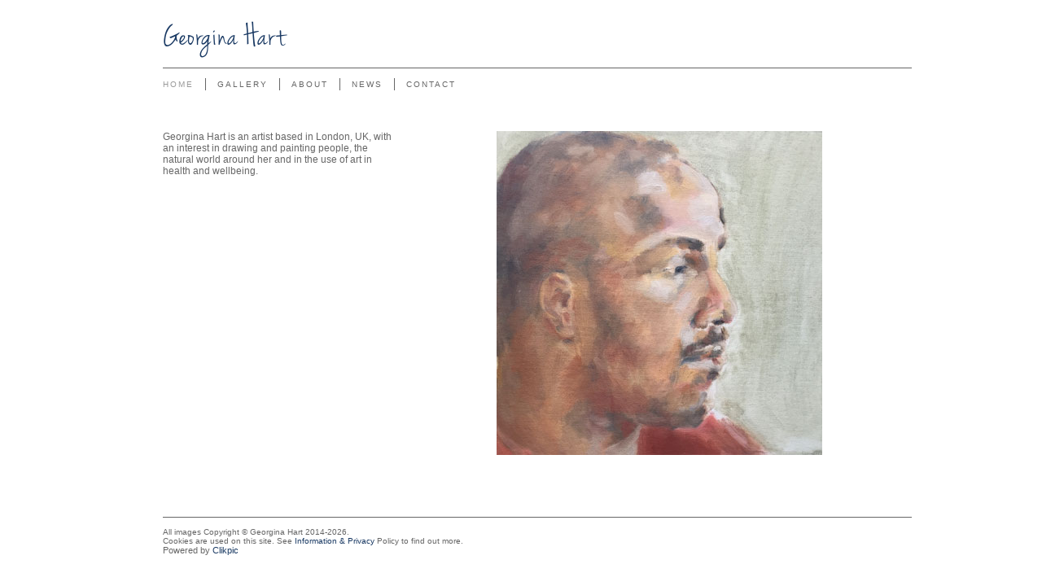

--- FILE ---
content_type: application/javascript
request_url: https://www.georgina-hart.co.uk/clikpic.js?c=953
body_size: 5046
content:
window.thumbnails = {};
thumbnails[14416649] = clik.newPhoto({"height":160,"caption":"Open Studios photo 3-4 Oct 2015","galleries_id":"","server_id":68,"width":160,"alt":"Open Studios photo 3-4 Oct 2015","id":"14416649","link":"#","src":"IMG_2049_studios1_thumb.jpg"}, 1);
thumbnails[14416650] = clik.newPhoto({"height":160,"caption":"Open Studios photo 3-4 Oct 2015","galleries_id":"","server_id":68,"width":160,"alt":"Open Studios photo 3-4 Oct 2015","id":"14416650","link":"#","src":"IMG_2049_studios2_thumb.jpg"}, 1);
thumbnails[14416651] = clik.newPhoto({"height":160,"caption":"Open Studios photo 3-4 Oct 2015. A photo from my studio.","galleries_id":"","server_id":68,"width":160,"alt":"Open Studios photo 3-4 Oct 2015. A photo from my studio.","id":"14416651","link":"#","src":"OpenStudios2015_MyStudio_thumb.jpg"}, 1);
thumbnails[12673395] = clik.newPhoto({"height":160,"caption":"","galleries_id":"","server_id":68,"width":160,"alt":"","id":"12673395","link":"#","src":"Cradle_web1_thumb_1.jpg"}, 1);
thumbnails[12751439] = clik.newPhoto({"height":160,"caption":"Oaks Park, Sutton","galleries_id":"","server_id":68,"width":160,"alt":"Oaks Park, Sutton","id":"12751439","link":"#","src":"OaksParkPanoramic_thumb.jpg"}, 1);
thumbnails[13013226] = clik.newPhoto({"height":160,"caption":"Open Studios Weekend 2014","galleries_id":"","server_id":68,"width":160,"alt":"Open Studios Weekend 2014","id":"13013226","link":"#","src":"Oaks-Park-Open-Studios-2014-WebAd_coverIMG_Facebook_final3_thumb.jpg"}, 1);
thumbnails[13013380] = clik.newPhoto({"height":160,"caption":"Open Studios Weekend 2014 sm","galleries_id":"","server_id":68,"width":160,"alt":"Open Studios Weekend 2014 sm","id":"13013380","link":"#","src":"Oaks-Park-Open-Studios-2014-WebAd_coverIMG_web_centred-thumb_flat-1_thumb.jpg"}, 1);
thumbnails[13159749] = clik.newPhoto({"height":160,"caption":"","galleries_id":633556,"server_id":68,"width":160,"alt":"","id":"13159749","link":"photo_13159749.html","src":"OpenStudios_Jul-25-2014_0752_edited-1-400w-web_thumb.jpg"}, 1);
thumbnails[13159750] = clik.newPhoto({"height":160,"caption":"","galleries_id":633556,"server_id":68,"width":160,"alt":"","id":"13159750","link":"photo_13159750.html","src":"OpenStudios_Jul-26-2014_0746_edited-2-400w-web_thumb.jpg"}, 1);
thumbnails[13159751] = clik.newPhoto({"height":160,"caption":"","galleries_id":633556,"server_id":68,"width":160,"alt":"","id":"13159751","link":"photo_13159751.html","src":"OpenStudios_Jul-26-2014_0747_edited-2-400w-web_thumb.jpg"}, 1);
thumbnails[13159752] = clik.newPhoto({"height":160,"caption":"","galleries_id":633556,"server_id":68,"width":160,"alt":"","id":"13159752","link":"photo_13159752.html","src":"Oaks-Park-Open-Studios-Jul2014_4_edited-1-600w_web_thumb.jpg"}, 1);
thumbnails[13381679] = clik.newPhoto({"height":160,"caption":"","galleries_id":"","server_id":68,"width":160,"alt":"Poster for Art as Therapy Exhibition 2014","id":"13381679","link":"#","src":"A4-Imagine-A4_sm400w-web_thumb.jpg"}, 1);
thumbnails[13457276] = clik.newPhoto({"height":160,"caption":"Getting the Bananas Art part of the Art As Therapy Exhibition ready!","galleries_id":"","server_id":68,"width":160,"alt":"Getting the Bananas Art part of the Art As Therapy Exhibition ready!","id":"13457276","link":"#","src":"Art-as-therapy-035sm400web_thumb.jpg"}, 1);
thumbnails[14267870] = clik.newPhoto({"height":160,"caption":"October Open @ Oaks Park Studios!","galleries_id":"","server_id":68,"width":160,"alt":"October Open @ Oaks Park Studios!","id":"14267870","link":"#","src":"OoopsPoster20151_thumb.jpg"}, 1);
thumbnails[14438124] = clik.newPhoto({"height":160,"caption":"Sutton Mayor, Muhammad Sadiq and Arts Network Sutton's David Tribe","galleries_id":"","server_id":68,"width":160,"alt":"Sutton Mayor, Muhammad Sadiq and Arts Network Sutton's David Tribe","id":"14438124","link":"#","src":"IMG_2113ed_thumb.jpg"}, 1);
thumbnails[14438128] = clik.newPhoto({"height":160,"caption":"Sutton Mencap being awarded prize at Art as Therapy Exhibition, 2015","galleries_id":"","server_id":68,"width":160,"alt":"Sutton Mencap being awarded prize at Art as Therapy Exhibition, 2015","id":"14438128","link":"#","src":"IMG_2118ed_thumb.jpg"}, 1);
thumbnails[14438173] = clik.newPhoto({"height":160,"caption":"Art as Therapy Exhibition 2015 poster","galleries_id":"","server_id":68,"width":160,"alt":"Art as Therapy Exhibition 2015 poster","id":"14438173","link":"#","src":"ArtAsTherapyPoster2015_thumb.jpg"}, 1);
thumbnails[14438175] = clik.newPhoto({"height":160,"caption":"Bananas Art Group at Art as Therapy Exhibition, 2015","galleries_id":"","server_id":68,"width":160,"alt":"Bananas Art Group at Art as Therapy Exhibition, 2015","id":"14438175","link":"#","src":"Art-as-therapy2015-BananasArt_thumb.jpg"}, 1);
thumbnails[14438176] = clik.newPhoto({"height":160,"caption":"Bananas Art Group at Art as Therapy Exhibition, 2015 (continued)","galleries_id":"","server_id":68,"width":160,"alt":"Bananas Art Group at Art as Therapy Exhibition, 2015 (continued)","id":"14438176","link":"#","src":"Art-as-therapy2015-BananasArt2_thumb.jpg"}, 1);
thumbnails[14544791] = clik.newPhoto({"height":160,"caption":"","galleries_id":633556,"server_id":68,"width":160,"alt":"","id":"14544791","link":"photo_14544791.html","src":"OpenStudios2015_MyStudio_thumb_1.jpg"}, 1);
thumbnails[14571073] = clik.newPhoto({"height":160,"caption":"","galleries_id":"","server_id":68,"width":160,"alt":"","id":"14571073","link":"#","src":"Robin_tracing_final_thumb.jpg"}, 1);
thumbnails[15198327] = clik.newPhoto({"height":160,"caption":"Art As Therapy Exhibition 2016","galleries_id":"","server_id":68,"width":160,"alt":"Art As Therapy Exhibition 2016","id":"15198327","link":"#","src":"ArtAsTherapy2016-web1_thumb.jpg"}, 1);
thumbnails[16182350] = clik.newPhoto({"height":160,"caption":"","galleries_id":"","server_id":68,"width":160,"alt":"","id":"16182350","link":"#","src":"Art_of_Caring_St_Pancras_2018_G_Hart_thumb.jpg"}, 1);
thumbnails[16182351] = clik.newPhoto({"height":160,"caption":"Breathe, Breathe II and Breathe III, 2014","galleries_id":"","server_id":68,"width":160,"alt":"Breathe, Breathe II and Breathe III, 2014","id":"16182351","link":"#","src":"Breathe-series_20141_thumb.jpg"}, 1);
thumbnails[16182352] = clik.newPhoto({"height":160,"caption":"The Art of Caring 2018 official flyer","galleries_id":"","server_id":68,"width":160,"alt":"The Art of Caring 2018 official flyer","id":"16182352","link":"#","src":"aoc_2018_f_back_s_thumb.jpg"}, 1);
thumbnails[13207602] = clik.newPhoto({"height":160,"caption":"","galleries_id":"","server_id":68,"width":160,"alt":"","id":"13207602","link":"#","src":"Pentax_art_Jul-30-2014_0760_edited-2-400w-web_thumb.jpg"}, 1);
thumbnails[13207937] = clik.newPhoto({"height":160,"caption":"","galleries_id":"","server_id":68,"width":160,"alt":"","id":"13207937","link":"#","src":"Pentax_art_Jul-31-2014_0756_edited-400w_web_thumb.jpg"}, 1);
thumbnails[16028684] = clik.newPhoto({"height":160,"caption":"","galleries_id":616083,"server_id":68,"width":160,"alt":"","id":"16028684","link":"photo_16028684.html","src":"Emeral-Green-Figaro-TAE18-400w_thumb.jpg"}, 1);
thumbnails[15506490] = clik.newPhoto({"height":160,"caption":"","galleries_id":616083,"server_id":68,"width":160,"alt":"","id":"15506490","link":"photo_15506490.html","src":"lavender_field_TAE17-400w_thumb.jpg"}, 1);
thumbnails[16420279] = clik.newPhoto({"height":"","caption":"","galleries_id":613898,"server_id":68,"width":"","alt":"Oil Sketch 2019","id":"16420279","link":"photo_16420279.html","src":"Oil-Sketch-2019_thumb.jpg"}, 1);
thumbnails[14685281] = clik.newPhoto({"height":160,"caption":"","galleries_id":616083,"server_id":68,"width":160,"alt":"","id":"14685281","link":"photo_14685281.html","src":"TwitterArtExhibit2016_A-place-to-breathe_thumb_1.jpg"}, 1);
thumbnails[13157259] = clik.newPhoto({"height":160,"caption":"","galleries_id":630912,"server_id":68,"width":160,"alt":"","id":"13157259","link":"photo_13157259.html","src":"New-Paintings-and-Drawings_Jul-15-2014_0695_400w-web_thumb.jpg"}, 1);
thumbnails[15892741] = clik.newPhoto({"height":160,"caption":"","galleries_id":613898,"server_id":68,"width":160,"alt":"","id":"15892741","link":"photo_15892741.html","src":"Oil_Sketch_20172_thumb.jpg"}, 1);
thumbnails[13094305] = clik.newPhoto({"height":160,"caption":"","galleries_id":630912,"server_id":68,"width":160,"alt":"","id":"13094305","link":"photo_13094305.html","src":"Lavender1-400w-web2_thumb.jpg"}, 1);
thumbnails[14544672] = clik.newPhoto({"height":160,"caption":"","galleries_id":780886,"server_id":68,"width":160,"alt":"","id":"14544672","link":"photo_14544672.html","src":"Mayfield_Lavender_040714_thumb.jpg"}, 1);
thumbnails[12675303] = clik.newPhoto({"height":160,"caption":"","galleries_id":"","server_id":68,"width":160,"alt":"","id":"12675303","link":"#","src":"Maythen_400w_web_thumb_2.jpg"}, 1);
thumbnails[14077245] = clik.newPhoto({"height":160,"caption":"","galleries_id":"","server_id":68,"width":160,"alt":"","id":"14077245","link":"#","src":"Breathe_III_2014_thumb.jpg"}, 1);
thumbnails[12824034] = clik.newPhoto({"height":160,"caption":"","galleries_id":"","server_id":68,"width":160,"alt":"","id":"12824034","link":"#","src":"Lavender2010Web2_thumb.jpg"}, 1);
thumbnails[13094432] = clik.newPhoto({"height":160,"caption":"","galleries_id":630912,"server_id":68,"width":160,"alt":"","id":"13094432","link":"photo_13094432.html","src":"Lavender2_400w-web_thumb.jpg"}, 1);
thumbnails[13969952] = clik.newPhoto({"height":160,"caption":"","galleries_id":"","server_id":68,"width":160,"alt":"","id":"13969952","link":"#","src":"Day2_A-nearby-tree_G-Hart_web2_thumb.jpg"}, 1);
thumbnails[14562462] = clik.newPhoto({"height":160,"caption":"","galleries_id":780886,"server_id":68,"width":160,"alt":"","id":"14562462","link":"photo_14562462.html","src":"Oaks_Park_View_ch_20151_thumb.jpg"}, 1);
thumbnails[15893630] = clik.newPhoto({"height":160,"caption":"","galleries_id":613898,"server_id":68,"width":160,"alt":"","id":"15893630","link":"photo_15893630.html","src":"Study-of-a-man_2017_thumb.jpg"}, 1);
thumbnails[12790537] = clik.newPhoto({"height":160,"caption":"","galleries_id":613898,"server_id":68,"width":160,"alt":"","id":"12790537","link":"photo_12790537.html","src":"Jess_crppd_Lvls_ed_web_400w_thumb_2.jpg"}, 1);
thumbnails[14091276] = clik.newPhoto({"height":160,"caption":"","galleries_id":"","server_id":68,"width":160,"alt":"","id":"14091276","link":"#","src":"2_A_nearby_tree_II_thumb.jpg"}, 1);
thumbnails[13094616] = clik.newPhoto({"height":160,"caption":"","galleries_id":613898,"server_id":68,"width":160,"alt":"","id":"13094616","link":"photo_13094616.html","src":"Study-of-a-man-c2000s-400w-web_thumb.jpg"}, 1);
thumbnails[13970807] = clik.newPhoto({"height":160,"caption":"","galleries_id":"","server_id":68,"width":160,"alt":"","id":"13970807","link":"#","src":"Day-3-curtains-web_thumb.jpg"}, 1);
thumbnails[14562464] = clik.newPhoto({"height":160,"caption":"","galleries_id":780886,"server_id":68,"width":160,"alt":"","id":"14562464","link":"photo_14562464.html","src":"OaksParkView_Dorothy_and_Dorians_Bench_2305141_thumb.jpg"}, 1);
thumbnails[12673713] = clik.newPhoto({"height":160,"caption":"","galleries_id":613898,"server_id":68,"width":160,"alt":"","id":"12673713","link":"photo_12673713.html","src":"Study-of-a-woman-web_thumb_2.jpg"}, 1);
thumbnails[13094010] = clik.newPhoto({"height":160,"caption":"","galleries_id":"","server_id":68,"width":160,"alt":"","id":"13094010","link":"#","src":"ForgottenFriend1_400w_website3_thumb.jpg"}, 1);
thumbnails[13094845] = clik.newPhoto({"height":160,"caption":"","galleries_id":780886,"server_id":68,"width":160,"alt":"","id":"13094845","link":"photo_13094845.html","src":"DaisyChain-400w-web_thumb.jpg"}, 1);
thumbnails[14080677] = clik.newPhoto({"height":160,"caption":"","galleries_id":"","server_id":68,"width":160,"alt":"","id":"14080677","link":"#","src":"4_Bottles_of_herbs_or_spices_thumb.jpg"}, 1);
thumbnails[12674095] = clik.newPhoto({"height":160,"caption":"","galleries_id":613898,"server_id":68,"width":160,"alt":"","id":"12674095","link":"photo_12674095.html","src":"Study-of-a-woman-2-web2_thumb.jpg"}, 1);
thumbnails[12666024] = clik.newPhoto({"height":160,"caption":"","galleries_id":613898,"server_id":68,"width":160,"alt":"","id":"12666024","link":"photo_12666024.html","src":"DSC_0016_edited-study-of-a-man-2_thumb_1.jpg"}, 1);
thumbnails[12675387] = clik.newPhoto({"height":160,"caption":"","galleries_id":"","server_id":68,"width":160,"alt":"","id":"12675387","link":"#","src":"Portrait_of_a_boy_Feb_2014_web_cropped_400_thumb_2.jpg"}, 1);
thumbnails[13094487] = clik.newPhoto({"height":160,"caption":"","galleries_id":"","server_id":68,"width":160,"alt":"","id":"13094487","link":"#","src":"ForgottenFriendII_400w-web_thumb.jpg"}, 1);
thumbnails[13094865] = clik.newPhoto({"height":160,"caption":"","galleries_id":780886,"server_id":68,"width":160,"alt":"","id":"13094865","link":"photo_13094865.html","src":"Oaks_Park_View_2014_thumb.jpg"}, 1);
thumbnails[15901526] = clik.newPhoto({"height":160,"caption":"","galleries_id":780886,"server_id":68,"width":160,"alt":"","id":"15901526","link":"photo_15901526.html","src":"Oil-bar-sketch_Oaks-Park-II_2015_thumb.jpg"}, 1);
thumbnails[15901527] = clik.newPhoto({"height":160,"caption":"","galleries_id":780886,"server_id":68,"width":160,"alt":"","id":"15901527","link":"photo_15901527.html","src":"Oil-bar-sketch-I_Oaks-Park-2015_thumb.jpg"}, 1);
thumbnails[15901528] = clik.newPhoto({"height":160,"caption":"","galleries_id":780886,"server_id":68,"width":160,"alt":"","id":"15901528","link":"photo_15901528.html","src":"Oil-bar-sketch-III_Oaks-Park-2015_thumb.jpg"}, 1);
thumbnails[13094533] = clik.newPhoto({"height":160,"caption":"","galleries_id":"","server_id":68,"width":160,"alt":"","id":"13094533","link":"#","src":"ForgottenFriend-I_400w-web_thumb.jpg"}, 1);
thumbnails[13094572] = clik.newPhoto({"height":160,"caption":"","galleries_id":"","server_id":68,"width":160,"alt":"","id":"13094572","link":"#","src":"Hidden-400w-web_thumb.jpg"}, 1);
thumbnails[14085608] = clik.newPhoto({"height":160,"caption":"","galleries_id":"","server_id":68,"width":160,"alt":"","id":"14085608","link":"#","src":"6_something_with_bristles_thumb.jpg"}, 1);
thumbnails[14550699] = clik.newPhoto({"height":160,"caption":"","galleries_id":"","server_id":68,"width":160,"alt":"","id":"14550699","link":"#","src":"PumpHouseGallery_USkL101015_thumb.jpg"}, 1);
thumbnails[14085733] = clik.newPhoto({"height":160,"caption":"","galleries_id":"","server_id":68,"width":160,"alt":"","id":"14085733","link":"#","src":"6_something_with_bristles_I_thumb.jpg"}, 1);
thumbnails[14085749] = clik.newPhoto({"height":160,"caption":"","galleries_id":"","server_id":68,"width":160,"alt":"","id":"14085749","link":"#","src":"6_something_with_bristles_II_thumb.jpg"}, 1);
thumbnails[14550698] = clik.newPhoto({"height":160,"caption":"","galleries_id":"","server_id":68,"width":160,"alt":"","id":"14550698","link":"#","src":"USkL101015_2_thumb.jpg"}, 1);
thumbnails[14550697] = clik.newPhoto({"height":160,"caption":"","galleries_id":"","server_id":68,"width":160,"alt":"","id":"14550697","link":"#","src":"CheynesPlaceUSkL101015_thumb.jpg"}, 1);
thumbnails[13094607] = clik.newPhoto({"height":160,"caption":"","galleries_id":"","server_id":68,"width":160,"alt":"","id":"13094607","link":"#","src":"Any-Year-Diary_400w-web_thumb.jpg"}, 1);
thumbnails[14080689] = clik.newPhoto({"height":160,"caption":"","galleries_id":"","server_id":68,"width":160,"alt":"","id":"14080689","link":"#","src":"7_An_Envelope_thumb_1.jpg"}, 1);
thumbnails[14544746] = clik.newPhoto({"height":160,"caption":"","galleries_id":"","server_id":68,"width":160,"alt":"","id":"14544746","link":"#","src":"Holywell_St_Oxford_thumb.jpg"}, 1);
thumbnails[14544754] = clik.newPhoto({"height":160,"caption":"","galleries_id":"","server_id":68,"width":160,"alt":"","id":"14544754","link":"#","src":"Radcliffe_Camera_from_St_Marys_Passage_thumb.jpg"}, 1);
thumbnails[13094795] = clik.newPhoto({"height":160,"caption":"","galleries_id":"","server_id":68,"width":160,"alt":"","id":"13094795","link":"#","src":"DonkeySketch-400w-web_thumb.jpg"}, 1);
thumbnails[14085482] = clik.newPhoto({"height":160,"caption":"","galleries_id":"","server_id":68,"width":160,"alt":"","id":"14085482","link":"#","src":"7_an_envelope_9_interesting_label_thumb.jpg"}, 1);
thumbnails[14544758] = clik.newPhoto({"height":160,"caption":"","galleries_id":"","server_id":68,"width":160,"alt":"","id":"14544758","link":"#","src":"Radcliffe_Camera_from_St_Marys_Passage_Oxford_Photo_thumb.jpg"}, 1);
thumbnails[14544784] = clik.newPhoto({"height":160,"caption":"","galleries_id":780886,"server_id":68,"width":160,"alt":"","id":"14544784","link":"photo_14544784.html","src":"Mayfield_Lavender_Fields_June_2015_thumb.jpg"}, 1);
thumbnails[14544673] = clik.newPhoto({"height":160,"caption":"","galleries_id":"","server_id":68,"width":160,"alt":"","id":"14544673","link":"#","src":"Mayfield_Lavender_Fields8001_thumb.jpg"}, 1);
thumbnails[13094091] = clik.newPhoto({"height":160,"caption":"","galleries_id":"","server_id":68,"width":160,"alt":"","id":"13094091","link":"#","src":"Frustration_400w-web2_thumb.jpg"}, 1);
thumbnails[14101749] = clik.newPhoto({"height":160,"caption":"","galleries_id":"","server_id":68,"width":160,"alt":"","id":"14101749","link":"#","src":"8_something_with_a_handle_thumb.jpg"}, 1);
thumbnails[14544732] = clik.newPhoto({"height":160,"caption":"","galleries_id":780886,"server_id":68,"width":160,"alt":"","id":"14544732","link":"photo_14544732.html","src":"Guys_Hospital_from_Leathermarket_Gardens_thumb.jpg"}, 1);
thumbnails[14544739] = clik.newPhoto({"height":160,"caption":"","galleries_id":780886,"server_id":68,"width":160,"alt":"","id":"14544739","link":"photo_14544739.html","src":"Leathermarket_Gardens_230615_thumb.jpg"}, 1);
thumbnails[14101956] = clik.newPhoto({"height":160,"caption":"","galleries_id":780886,"server_id":68,"width":160,"alt":"","id":"14101956","link":"photo_14101956.html","src":"View_from_Wally_Blossom_and_Floyds_bench1_thumb.jpg"}, 1);
thumbnails[14101978] = clik.newPhoto({"height":160,"caption":"","galleries_id":780886,"server_id":68,"width":160,"alt":"","id":"14101978","link":"photo_14101978.html","src":"View_from_Wally_Blossom_and_Floyds_bench_with_view_thumb.jpg"}, 1);
thumbnails[14101977] = clik.newPhoto({"height":160,"caption":"","galleries_id":780886,"server_id":68,"width":160,"alt":"","id":"14101977","link":"photo_14101977.html","src":"View_2_from_Wally_Blossom_and_Floyds_bench_thumb.jpg"}, 1);
thumbnails[14101784] = clik.newPhoto({"height":160,"caption":"","galleries_id":"","server_id":68,"width":160,"alt":"","id":"14101784","link":"#","src":"12_some_stairs_or_steps_thumb.jpg"}, 1);
thumbnails[14101797] = clik.newPhoto({"height":160,"caption":"","galleries_id":"","server_id":68,"width":160,"alt":"","id":"14101797","link":"#","src":"14_something_used_every_day_I_thumb.jpg"}, 1);
thumbnails[14091277] = clik.newPhoto({"height":160,"caption":"","galleries_id":"","server_id":68,"width":160,"alt":"","id":"14091277","link":"#","src":"16_Ingredients_for_a_favourite_recipe_thumb_1.jpg"}, 1);
thumbnails[14101808] = clik.newPhoto({"height":160,"caption":"","galleries_id":"","server_id":68,"width":160,"alt":"","id":"14101808","link":"#","src":"17_something_used_for_measuring_thumb.jpg"}, 1);
thumbnails[14101836] = clik.newPhoto({"height":160,"caption":"","galleries_id":"","server_id":68,"width":160,"alt":"","id":"14101836","link":"#","src":"18_lipstick_14_something_used_every_day_thumb.jpg"}, 1);
thumbnails[14101849] = clik.newPhoto({"height":160,"caption":"","galleries_id":"","server_id":68,"width":160,"alt":"","id":"14101849","link":"#","src":"19_a_cupcake_thumb.jpg"}, 1);
thumbnails[14101853] = clik.newPhoto({"height":160,"caption":"","galleries_id":"","server_id":68,"width":160,"alt":"","id":"14101853","link":"#","src":"20_your_wallet_thumb.jpg"}, 1);
thumbnails[14101866] = clik.newPhoto({"height":160,"caption":"","galleries_id":"","server_id":68,"width":160,"alt":"","id":"14101866","link":"#","src":"24_some_keys_I_thumb.jpg"}, 1);
thumbnails[14101871] = clik.newPhoto({"height":160,"caption":"","galleries_id":"","server_id":68,"width":160,"alt":"","id":"14101871","link":"#","src":"24_some_keys_II_thumb.jpg"}, 1);
thumbnails[14101872] = clik.newPhoto({"height":160,"caption":"","galleries_id":"","server_id":68,"width":160,"alt":"","id":"14101872","link":"#","src":"27_something_furry_or_fuzzy_thumb.jpg"}, 1);
thumbnails[14101874] = clik.newPhoto({"height":160,"caption":"","galleries_id":"","server_id":68,"width":160,"alt":"","id":"14101874","link":"#","src":"29_a_faucet_thumb.jpg"}, 1);
thumbnails[14101890] = clik.newPhoto({"height":160,"caption":"","galleries_id":"","server_id":68,"width":160,"alt":"","id":"14101890","link":"#","src":"30_a_bird_feeder_or_birdhouse_thumb.jpg"}, 1);
thumbnails[14101891] = clik.newPhoto({"height":160,"caption":"","galleries_id":"","server_id":68,"width":160,"alt":"","id":"14101891","link":"#","src":"31_eggs_I_thumb.jpg"}, 1);
thumbnails[14101892] = clik.newPhoto({"height":160,"caption":"","galleries_id":"","server_id":68,"width":160,"alt":"","id":"14101892","link":"#","src":"31_eggs_II_thumb.jpg"}, 1);
// Create the array of Gallery objects
galleries = new Object();
galleries[792460] = clik.newGallery({"section_code":"gallery","singleSection":false,"skipIndex":false,"usePopups":false,"photoIDs":[],"maxRecords":0,"id":792460,"link":"gallery_792460.html","parentGallery":"","title":"Recent Work","featured_images":""});
galleries[630912] = clik.newGallery({"section_code":"gallery","singleSection":false,"skipIndex":false,"usePopups":false,"photoIDs":["13157259","13094305","13094432"],"maxRecords":0,"id":630912,"link":"gallery_630912.html","parentGallery":"","title":"Landscapes","featured_images":"13157259"});
galleries[613898] = clik.newGallery({"section_code":"gallery","singleSection":false,"skipIndex":false,"usePopups":false,"photoIDs":["16420279","15892741","15893630","12790537","13094616","12673713","12674095","12666024"],"maxRecords":0,"id":613898,"link":"gallery_613898.html","parentGallery":"","title":"Portraits","featured_images":"15892741,12666024"});
galleries[780886] = clik.newGallery({"section_code":"gallery","singleSection":false,"skipIndex":false,"usePopups":false,"photoIDs":["14544672","14562462","14562464","13094845","13094865","15901526","15901527","15901528","14544784","14544732","14544739","14101956","14101978","14101977"],"maxRecords":0,"id":780886,"link":"gallery_780886.html","parentGallery":"","title":"Works on paper","featured_images":"14544672,13094865,14544784"});
galleries[616083] = clik.newGallery({"section_code":"gallery","singleSection":false,"photo_thumbnail_width":160,"skipIndex":false,"usePopups":false,"photo_thumbnail":"https://amazon.clikpic.com/georginahart/images//lavender-field-TAE17-400web_1.jpg","photoIDs":["16028684","15506490","14685281"],"maxRecords":0,"id":616083,"link":"gallery_616083.html","parentGallery":728652,"title":"TAE Postcard Art for charity Archive","photo_thumbnail_height":107,"featured_images":"14685281"});
galleries[633556] = clik.newGallery({"section_code":"gallery","singleSection":false,"photo_thumbnail_width":596,"skipIndex":false,"usePopups":false,"photo_thumbnail":"https://amazon.clikpic.com/georginahart/images//Oaks-Park-Open-Studios-Jul2014_4_edited-1-600w_web_1.jpg","photoIDs":["13159749","13159750","13159751","13159752","14544791"],"maxRecords":0,"id":633556,"link":"gallery_633556.html","parentGallery":728652,"title":"Open Studios Weekends","photo_thumbnail_height":314,"featured_images":"13159749,13159750,13159751,13159752,14544791"});
galleries[728652] = clik.newGallery({"section_code":"gallery","singleSection":false,"photo_thumbnail_width":160,"skipIndex":false,"usePopups":false,"photo_thumbnail":"https://amazon.clikpic.com/georginahart/images//TwitterArtExhibit2016_A-place-to-breathe.jpg","photoIDs":[],"maxRecords":0,"id":728652,"link":"gallery_728652.html","parentGallery":"","title":"Archive","photo_thumbnail_height":108,"featured_images":"14685281,13159749,13159750,13159751,13159752,14544791"});
// Create the array of image sets
var imageSets = {};
imageSets[3] = '13157259,13094305,13094432,16420279,15892741,15893630,12790537,13094616,12673713,12674095,12666024,14544672,14562462,14562464,13094845,13094865,15901526,15901527,15901528,14544784,14544732,16028684,15506490,14685281,13159749,13159750,13159751,13159752,14544791';
imageSets[4] = '16420279,13969952,14101956';
imageSets[264217] = '13159752';
imageSets[2] = '13207602,14685281,13157259,15892741,14544672,12666024,13094865,14085608,14080689,14085482,14544784';
imageSets[1] = '15892741,14544672,14562462,12790537,13094865,14101956';

// Get a server path given an ID
function getServerPath(server_id, thumbnail) {
var val = -1;
switch (server_id) {
case 88:
return 'http://farm7.clik.com/georginahart/images/';
case 89:
return 'http://farm8.clik.com/georginahart/images/';
case 110:
return 'http://old7.clik.com/georginahart/images/';
case 112:
return 'http://old4.clik.com/georginahart/images/';
case 115:
return 'https://cf92.clik.com/georginahart/images/';
case 116:
return 'https://cf96.clik.com/georginahart/images/';
case 90:
return 'https://server90.clik.com/georginahart/images/';
case 117:
return 'https://cf95.clik.com/georginahart/images/';
case 91:
return 'http://old2.clik.com/georginahart/images/';
case 118:
return 'https://cf94.clik.com/georginahart/images/';
case 92:
return 'http://83.138.175.186/georginahart/images/';
case 119:
return 'https://server119.clik.com/georginahart/images/';
case 93:
return 'https://server93.clik.com/georginahart/images/';
case 50:
return '[cliktext value=article.servers_id type=servers_id]';
case 94:
return 'https://server94.clik.com/georginahart/images/';
case 95:
return 'https://server95.clik.com/georginahart/images/';
case 52:
return 'http://tpc22.clikpic.com/georginahart/images/';
case 96:
return 'https://server96.clik.com/georginahart/images/';
case 53:
if (thumbnail) return 'https://images.clikpic.com/georginahart/images/';
return 'https://images.clikpic.com/georginahart/images/';
case 97:
return 'https://server97.clik.com/georginahart/images/';
case 54:
return 'dns1.clik.com/georginahart/images/';
case 98:
return 'https://server98.clik.com/georginahart/images/';
case 55:
return 'dns2.clik.com/georginahart/images/';
case 99:
return 'http://old5.clik.com/georginahart/images/';
case 57:
return 'admin2.clikpic.com/georginahart/images/';
case 58:
if (thumbnail) return 'https://e03aa0b7825f731038a7-95c37bbd2b14f6312d9a93761248c0c7.ssl.cf3.rackcdn.com/georginahart/images/';
return 'https://e03aa0b7825f731038a7-95c37bbd2b14f6312d9a93761248c0c7.ssl.cf3.rackcdn.com/georginahart/images/';
case 120:
return 'https://server120.clik.com/georginahart/images/';
case 0:
return 'https://www.clikpic.com/georginahart/images/';
case 7:
return 'https://www.clikcraft.com/georginahart/images/';
case 17:
return 'https://www.clik.com/C:\inetpub\wwwroot\clikpic/';
case 8:
return 'https://duau18opsnf8i.cloudfront.net/_common/';
case 9:
return 'https://d6r2c16glimxc.cloudfront.net/_common/';
case 121:
return 'https://old1.clik.com/georginahart/images/';
case 122:
return 'http://farm3.clik.com/georginahart/images/';
case 2:
return 'https://admin.clikpic.com/georginahart/images/';
case 123:
return 'https://server123.clik.com/georginahart/images/';
case 4:
return 'https://clikchurch.clikpic.com/georginahart/images/';
case 125:
return 'https://server125.clik.com/georginahart/images/';
case 5:
return 'https://d2e7wjsnxaaob1.cloudfront.net/georginahart/images/';
case 126:
return 'https://duau18opsnf8i.cloudfront.net/georginahart/images/';
case 128:
return 'http://tpc27.clikpic.com/georginahart/images/';
case 162:
return 'http://mstpc1.clikpic.com/georginahart/images/';
case 134:
return 'http://farm9.clik.com/georginahart/images/';
case 22:
return 'https://tpc21.clikpic.com/georginahart/images/';
case 68:
if (thumbnail) return 'https://amazon.clikpic.com/georginahart/images/';
return 'https://amazon.clikpic.com/georginahart/images/';
case 25:
return 'http://local.clikpic.com/georginahart/images/';
case 69:
return 'http://farm1.clik.com/georginahart/images/';
case 26:
return 'https://sample.clikpic.com/georginahart/images/';
case 70:
if (thumbnail) return 'https://d2033d905cppg6.cloudfront.net/georginahart/images/';
return 'https://d2033d905cppg6.cloudfront.net/georginahart/images/';
case 75:
return 'https://amazon.clikpic.com/_common/';
case 100:
return 'http://old8.clik.com/georginahart/images/';
case 101:
return 'http://ftp.clikpic.com/georginahart/images/';
case 103:
return 'https://broken7.clik.com/georginahart/images/';
case 104:
return 'http://92.52.111.51/georginahart/images/';
case 106:
return 'http://old3.clik.com/georginahart/images/';
case 29:
return 'http://tpc29.clikpic.com/georginahart/images/';
case 80:
return 'http://tpc25.clikpic.com/georginahart/images/';
case 81:
return 'http://farm2.clik.com/georginahart/images/';
case 108:
return 'http://old6.clik.com/georginahart/images/';
case 83:
return 'http://farm5.clik.com/georginahart/images/';
case 84:
return 'http://farm3.clik.com/georginahart/images/';
case 85:
return 'http://farm4.clik.com/georginahart/images/';
case 87:
return 'http://farm6.clik.com/georginahart/images/';
case 30:
return 'http://tpc28.clikpic.com/georginahart/images/';
case 135:
return 'http://farm2.clik.com/georginahart/images/';
case 136:
return 'http://farm3.clik.com/georginahart/images/';
case 137:
return 'http://farm4.clik.com/georginahart/images/';
case 138:
return 'http://farm5.clik.com/georginahart/images/';
case 139:
return 'http://farm6.clik.com/georginahart/images/';
case 140:
return 'http://farm7.clik.com/georginahart/images/';
case 141:
return 'http://farm8.clik.com/georginahart/images/';
case 142:
return 'https://server142.clik.com/georginahart/images/';
case 143:
return 'https://server143.clik.com/georginahart/images/';
case 144:
return 'https://server144.clik.com/georginahart/images/';
case 145:
return 'https://server145.clik.com/georginahart/images/';
case 146:
return 'https://server146.clik.com/georginahart/images/';
case 147:
return 'https://server147.clik.com/georginahart/images/';
case 149:
return 'https://server149.clik.com/georginahart/images/';
case 150:
return 'https://server150.clik.com/georginahart/images/';
case 151:
return 'https://server151.clik.com/georginahart/images/';
case 152:
return 'https://server152.clik.com/georginahart/images/';
case 153:
return 'https://server153.clik.com/georginahart/images/';
case 154:
return 'https://server154.clik.com/georginahart/images/';
case 155:
return 'https://server155.clik.com/georginahart/images/';
case 156:
return 'https://server156.clik.com/georginahart/images/';
case 42:
return 'db3.clikpic.com/georginahart/images/';
case 157:
if (thumbnail) return 'https://clikoriginals.s3.amazonaws.com/georginahart/images/';
return 'https://clikoriginals.s3.amazonaws.com/georginahart/images/';
case 158:
return 'https://server158.clik.com/georginahart/images/';
case 159:
return 'https://v1.clik.com/georginahart/images/';
case 160:
return 'http://vm1.clikpic.com/georginahart/images/';
case 161:
return 'images/';
case 163:
return 'http://server163.clik.com/georginahart/images/';
case 164:
return 'http://server164.clik.com/georginahart/images/';
case 165:
return 'http://tpc29ubuntu.clikpic.com/georginahart/images/';
case 166:
return 'http://server166.clik.com/georginahart/images/';
}
}
function getHomeImageLink(imageID) {
return getHomeImageLinkBase(imageID, 'gallery.html');
}
// Show a random image on home page from featured images
function showHomeImageInline(el, image_sets_id, href) {
	return showHomeImageInlineBase(el, image_sets_id, href, 'gallery');
}
// Set 'img' to be a new image given its photo() object
function updateImage(options) {
var documentTitle = ''
documentTitle = 'Georgina Hart: {{photoCaption}}';
return updateImageBase(options,documentTitle,600);
}




--- FILE ---
content_type: application/javascript
request_url: https://www.georgina-hart.co.uk/image_sets.js?c=953
body_size: 2378
content:
// Create the object of Photo objects for image sets 1,3,1,{{{section.image_sets_id}}},4,,
if(!('backgrounds' in window)){
	window.backgrounds = {};
}
backgrounds[15892741] = clik.newPhoto({"height":398,"section_code":"gallery","purchase_instruction":"","takendate":"","location":"","caption":"","galleries_id":613898,"server_id":68,"width":400,"paymentBuyLink":"","photo_ref":"","item_price":"","photographer":"","alt":"","id":"15892741","link":"photo_15892741.html","payment_groups_id":"","description":"Oil Sketch, 2017<br>\r\nOil on board<br>\r\n30cm x 30cm","src":"Oil_Sketch_20172.jpg","details":"<p class=\"field\">Oil Sketch, 2017<br>\r\nOil on board<br>\r\n30cm x 30cm</p>"}); 
backgrounds[14544672] = clik.newPhoto({"height":261,"section_code":"gallery","purchase_instruction":"","takendate":"","location":"","caption":"","galleries_id":780886,"server_id":68,"width":400,"paymentBuyLink":"","photo_ref":"","item_price":"","photographer":"","alt":"","id":"14544672","link":"photo_14544672.html","payment_groups_id":"","description":"Sketch of Mayfield Lavender Fields, 2014<br>\r\nWatercolour Pencil on paper","src":"Mayfield_Lavender_040714.jpg","details":"<p class=\"field\">Sketch of Mayfield Lavender Fields, 2014<br>\r\nWatercolour Pencil on paper</p>"}); 
backgrounds[14562462] = clik.newPhoto({"height":277,"section_code":"gallery","purchase_instruction":"","takendate":"","location":"","caption":"","galleries_id":780886,"server_id":68,"width":396,"paymentBuyLink":"","photo_ref":"","item_price":"","photographer":"","alt":"","id":"14562462","link":"photo_14562462.html","payment_groups_id":"","description":"Oaks Park view, 2015<br>\r\nCharcoal on paper","src":"Oaks_Park_View_ch_20151.jpg","details":"<p class=\"field\">Oaks Park view, 2015<br>\r\nCharcoal on paper</p>"}); 
backgrounds[12790537] = clik.newPhoto({"height":503,"section_code":"gallery","purchase_instruction":"","takendate":"","location":"","caption":"","galleries_id":613898,"server_id":68,"width":400,"paymentBuyLink":"","photo_ref":"","item_price":"","photographer":"","alt":"","id":"12790537","link":"photo_12790537.html","payment_groups_id":"","description":"Jessica, 2014<br>\r\nPencil on paper<br>\r\n29.7cm x 21cm <br>\r\n(Private collection)","src":"Jess_crppd_Lvls_ed_web_400w_2.jpg","details":"<p class=\"field\">Jessica, 2014<br>\r\nPencil on paper<br>\r\n29.7cm x 21cm <br>\r\n(Private collection)</p>"}); 
backgrounds[13094865] = clik.newPhoto({"height":271,"section_code":"gallery","purchase_instruction":"","takendate":"","location":"","caption":"","galleries_id":780886,"server_id":68,"width":386,"paymentBuyLink":"","photo_ref":"","item_price":"","photographer":"","alt":"","id":"13094865","link":"photo_13094865.html","payment_groups_id":"","description":"Oaks Park View, 2014<br>\r\nCharcoal on paper<br>\r\n29.7cm x 42cm (44cm x 54cm framed)<br>\r\nSOLD","src":"Oaks_Park_View_2014.jpg","details":"<p class=\"field\">Oaks Park View, 2014<br>\r\nCharcoal on paper<br>\r\n29.7cm x 42cm (44cm x 54cm framed)<br>\r\nSOLD</p>"}); 
backgrounds[14101956] = clik.newPhoto({"height":292,"section_code":"gallery","purchase_instruction":"","takendate":"","location":"","caption":"","galleries_id":780886,"server_id":68,"width":400,"paymentBuyLink":"","photo_ref":"","item_price":"","photographer":"","alt":"","id":"14101956","link":"photo_14101956.html","payment_groups_id":"","description":"Sketch of view from Wally, Blossom and Floyd's bench. Oaks Park, Sutton<br>\r\nBrush pen on paper<br>\r\n10.5cm x 14cm","src":"View_from_Wally_Blossom_and_Floyds_bench1.jpg","details":"<p class=\"field\">Sketch of view from Wally, Blossom and Floyd's bench. Oaks Park, Sutton<br>\r\nBrush pen on paper<br>\r\n10.5cm x 14cm</p>"}); 
backgrounds[13157259] = clik.newPhoto({"height":316,"section_code":"gallery","purchase_instruction":"","takendate":"","location":"","caption":"","galleries_id":630912,"server_id":68,"width":400,"paymentBuyLink":"","photo_ref":"","item_price":"","photographer":"","alt":"","id":"13157259","link":"photo_13157259.html","payment_groups_id":"","description":"Oaks Park Morning, 2014<br>\r\nOil on canvas<br>\r\n60.5cm x 76.5cm<br>\r\nSOLD","src":"New-Paintings-and-Drawings_Jul-15-2014_0695_400w-web.jpg","details":"<p class=\"field\">Oaks Park Morning, 2014<br>\r\nOil on canvas<br>\r\n60.5cm x 76.5cm<br>\r\nSOLD</p>"}); 
backgrounds[13094305] = clik.newPhoto({"height":395,"section_code":"gallery","purchase_instruction":"","takendate":"","location":"","caption":"","galleries_id":630912,"server_id":68,"width":400,"paymentBuyLink":"","photo_ref":"","item_price":"","photographer":"","alt":"","id":"13094305","link":"photo_13094305.html","payment_groups_id":"","description":"Breathe, 2014 (included in the Art of Caring exhibition 2018)<br>\r\nOil on canvas<br>\r\n20cm x 20cm","src":"Lavender1-400w-web2.jpg","details":"<p class=\"field\">Breathe, 2014 (included in the Art of Caring exhibition 2018)<br>\r\nOil on canvas<br>\r\n20cm x 20cm</p>"}); 
backgrounds[13094432] = clik.newPhoto({"height":402,"section_code":"gallery","purchase_instruction":"","takendate":"","location":"","caption":"","galleries_id":630912,"server_id":68,"width":400,"paymentBuyLink":"","photo_ref":"","item_price":"","photographer":"","alt":"","id":"13094432","link":"photo_13094432.html","payment_groups_id":"","description":"Breathe II, 2014 (included in the Art of Caring exhibition 2018)<br>\r\nOil on canvas<br>\r\n20cm x 20cm","src":"Lavender2_400w-web.jpg","details":"<p class=\"field\">Breathe II, 2014 (included in the Art of Caring exhibition 2018)<br>\r\nOil on canvas<br>\r\n20cm x 20cm</p>"}); 
backgrounds[16420279] = clik.newPhoto({"height":371,"section_code":"gallery","purchase_instruction":"","takendate":"","location":"","caption":"","galleries_id":613898,"server_id":68,"width":400,"paymentBuyLink":"","photo_ref":"","item_price":"","photographer":"","alt":"Oil Sketch 2019","id":"16420279","link":"photo_16420279.html","payment_groups_id":"","description":"Oil Sketch, 2019<br>\r\nOil on board<br>\r\n30cm x 30cm","src":"Oil-Sketch-2019.jpg","details":"<p class=\"field\">Oil Sketch, 2019<br>\r\nOil on board<br>\r\n30cm x 30cm</p>"}); 
backgrounds[15893630] = clik.newPhoto({"height":547,"section_code":"gallery","purchase_instruction":"","takendate":"","location":"","caption":"","galleries_id":613898,"server_id":68,"width":400,"paymentBuyLink":"","photo_ref":"","item_price":"","photographer":"","alt":"","id":"15893630","link":"photo_15893630.html","payment_groups_id":"","description":"Study of a man, 2017<br>\r\nOil on board<br>\r\n40cm x 30cm","src":"Study-of-a-man_2017.jpg","details":"<p class=\"field\">Study of a man, 2017<br>\r\nOil on board<br>\r\n40cm x 30cm</p>"}); 
backgrounds[13094616] = clik.newPhoto({"height":455,"section_code":"gallery","purchase_instruction":"","takendate":"","location":"London  UK","caption":"","galleries_id":613898,"server_id":68,"width":400,"paymentBuyLink":"","photo_ref":"","item_price":"","photographer":"","alt":"","id":"13094616","link":"photo_13094616.html","payment_groups_id":"","description":"Study of a man, c2002<br>\r\nPencil on paper","src":"Study-of-a-man-c2000s-400w-web.jpg","details":"<p class=\"field\">Study of a man, c2002<br>\r\nPencil on paper</p><p class=\"field\"><strong>Location:</strong> London  UK</p>"}); 
backgrounds[12673713] = clik.newPhoto({"height":400,"section_code":"gallery","purchase_instruction":"","takendate":"","location":"London  UK","caption":"","galleries_id":613898,"server_id":68,"width":417,"paymentBuyLink":"","photo_ref":"","item_price":"","photographer":"","alt":"","id":"12673713","link":"photo_12673713.html","payment_groups_id":"","description":"Study of a woman, 1998<br>\r\nPencil on paper","src":"Study-of-a-woman-web_2.jpg","details":"<p class=\"field\">Study of a woman, 1998<br>\r\nPencil on paper</p><p class=\"field\"><strong>Location:</strong> London  UK</p>"}); 
backgrounds[12674095] = clik.newPhoto({"height":400,"section_code":"gallery","purchase_instruction":"","takendate":"","location":"London  UK","caption":"","galleries_id":613898,"server_id":68,"width":434,"paymentBuyLink":"","photo_ref":"","item_price":"","photographer":"","alt":"","id":"12674095","link":"photo_12674095.html","payment_groups_id":"","description":"Study of a woman (ii), 1998<br>\r\nPencil on paper<br>\r\n54cm x 44cm (framed)","src":"Study-of-a-woman-2-web2.jpg","details":"<p class=\"field\">Study of a woman (ii), 1998<br>\r\nPencil on paper<br>\r\n54cm x 44cm (framed)</p><p class=\"field\"><strong>Location:</strong> London  UK</p>"}); 
backgrounds[12666024] = clik.newPhoto({"height":400,"section_code":"gallery","purchase_instruction":"","takendate":"","location":"Lancashire, UK","caption":"","galleries_id":613898,"server_id":68,"width":443,"paymentBuyLink":"","photo_ref":"","item_price":"","photographer":"","alt":"","id":"12666024","link":"photo_12666024.html","payment_groups_id":"","description":"Study of a man, 1993<br>\r\nPencil on paper","src":"DSC_0016_edited-study-of-a-man-2_2.jpg","details":"<p class=\"field\">Study of a man, 1993<br>\r\nPencil on paper</p><p class=\"field\"><strong>Location:</strong> Lancashire, UK</p>"}); 
backgrounds[14562464] = clik.newPhoto({"height":290,"section_code":"gallery","purchase_instruction":"","takendate":"","location":"","caption":"","galleries_id":780886,"server_id":68,"width":400,"paymentBuyLink":"","photo_ref":"","item_price":"","photographer":"","alt":"","id":"14562464","link":"photo_14562464.html","payment_groups_id":"","description":"Oaks Park, view from Dorothy and Dorian's bench, 2014<br>\r\nCharcoal on paper","src":"OaksParkView_Dorothy_and_Dorians_Bench_2305141.jpg","details":"<p class=\"field\">Oaks Park, view from Dorothy and Dorian's bench, 2014<br>\r\nCharcoal on paper</p>"}); 
backgrounds[13094845] = clik.newPhoto({"height":291,"section_code":"gallery","purchase_instruction":"","takendate":"","location":"","caption":"","galleries_id":780886,"server_id":68,"width":400,"paymentBuyLink":"","photo_ref":"","item_price":"","photographer":"","alt":"","id":"13094845","link":"photo_13094845.html","payment_groups_id":"","description":"Protection, 2014<br>\r\nCharcoal on paper<br>\r\n29.7cm x 42cm","src":"DaisyChain-400w-web.jpg","details":"<p class=\"field\">Protection, 2014<br>\r\nCharcoal on paper<br>\r\n29.7cm x 42cm</p>"}); 
backgrounds[15901526] = clik.newPhoto({"height":205,"section_code":"gallery","purchase_instruction":"","takendate":"","location":"","caption":"","galleries_id":780886,"server_id":68,"width":400,"paymentBuyLink":"","photo_ref":"","item_price":"","photographer":"","alt":"","id":"15901526","link":"photo_15901526.html","payment_groups_id":"","description":"Oaks Park sketch I, 2015<br>\r\nOil bar on paper","src":"Oil-bar-sketch_Oaks-Park-II_2015.jpg","details":"<p class=\"field\">Oaks Park sketch I, 2015<br>\r\nOil bar on paper</p>"}); 
backgrounds[15901527] = clik.newPhoto({"height":301,"section_code":"gallery","purchase_instruction":"","takendate":"","location":"","caption":"","galleries_id":780886,"server_id":68,"width":400,"paymentBuyLink":"","photo_ref":"","item_price":"","photographer":"","alt":"","id":"15901527","link":"photo_15901527.html","payment_groups_id":"","description":"Oaks Park sketch II, 2015<br>\r\nOil bar on paper","src":"Oil-bar-sketch-I_Oaks-Park-2015.jpg","details":"<p class=\"field\">Oaks Park sketch II, 2015<br>\r\nOil bar on paper</p>"}); 
backgrounds[15901528] = clik.newPhoto({"height":266,"section_code":"gallery","purchase_instruction":"","takendate":"","location":"","caption":"","galleries_id":780886,"server_id":68,"width":400,"paymentBuyLink":"","photo_ref":"","item_price":"","photographer":"","alt":"","id":"15901528","link":"photo_15901528.html","payment_groups_id":"","description":"Oaks Park sketch III, 2015<br>\r\nOil bar on paper","src":"Oil-bar-sketch-III_Oaks-Park-2015.jpg","details":"<p class=\"field\">Oaks Park sketch III, 2015<br>\r\nOil bar on paper</p>"}); 
backgrounds[14544784] = clik.newPhoto({"height":318,"section_code":"gallery","purchase_instruction":"","takendate":"","location":"","caption":"","galleries_id":780886,"server_id":68,"width":400,"paymentBuyLink":"","photo_ref":"","item_price":"","photographer":"","alt":"","id":"14544784","link":"photo_14544784.html","payment_groups_id":"","description":"Mayfield Lavender Fields, 2015<br>\r\nPen and watercolour wash on paper","src":"Mayfield_Lavender_Fields_June_2015.jpg","details":"<p class=\"field\">Mayfield Lavender Fields, 2015<br>\r\nPen and watercolour wash on paper</p>"}); 
backgrounds[14544732] = clik.newPhoto({"height":291,"section_code":"gallery","purchase_instruction":"","takendate":"","location":"","caption":"","galleries_id":780886,"server_id":68,"width":400,"paymentBuyLink":"","photo_ref":"","item_price":"","photographer":"","alt":"","id":"14544732","link":"photo_14544732.html","payment_groups_id":"","description":"Sketch of Guys Hospital from Leathermarket Gardens, 2015<br>\r\nBall point pen on paper","src":"Guys_Hospital_from_Leathermarket_Gardens.jpg","details":"<p class=\"field\">Sketch of Guys Hospital from Leathermarket Gardens, 2015<br>\r\nBall point pen on paper</p>"}); 
backgrounds[16028684] = clik.newPhoto({"height":301,"section_code":"gallery","purchase_instruction":"","takendate":"","location":"","caption":"","galleries_id":616083,"server_id":68,"width":400,"paymentBuyLink":"","photo_ref":"","item_price":"","photographer":"","alt":"","id":"16028684","link":"photo_16028684.html","payment_groups_id":"","description":"Emerald Green Figaro, 2018 (included in #TwitterArtExhibit 2018)<br>\r\nAcrylic on paper<br>\r\n12cm x 16cm<br>\r\nSOLD","src":"Emeral-Green-Figaro-TAE18-400w.jpg","details":"<p class=\"field\">Emerald Green Figaro, 2018 (included in #TwitterArtExhibit 2018)<br>\r\nAcrylic on paper<br>\r\n12cm x 16cm<br>\r\nSOLD</p>"}); 
backgrounds[15506490] = clik.newPhoto({"height":269,"section_code":"gallery","purchase_instruction":"","takendate":"","location":"","caption":"","galleries_id":616083,"server_id":68,"width":400,"paymentBuyLink":"","photo_ref":"","item_price":"","photographer":"","alt":"","id":"15506490","link":"photo_15506490.html","payment_groups_id":"","description":"Breathing Space, 2017 (included in #TwitterArtExhibit 2017)<br>\r\nAcrylic on paper<br>\r\n9.4cm x 13.8cm<br>\r\nSOLD","src":"lavender_field_TAE17-400w.jpg","details":"<p class=\"field\">Breathing Space, 2017 (included in #TwitterArtExhibit 2017)<br>\r\nAcrylic on paper<br>\r\n9.4cm x 13.8cm<br>\r\nSOLD</p>"}); 
backgrounds[14685281] = clik.newPhoto({"height":272,"section_code":"gallery","purchase_instruction":"","takendate":"","location":"","caption":"","galleries_id":616083,"server_id":68,"width":400,"paymentBuyLink":"","photo_ref":"","item_price":"","photographer":"","alt":"","id":"14685281","link":"photo_14685281.html","payment_groups_id":"","description":"A Place to Breathe, 2016 (included in #TwitterArtExhibit 2016)<br>\r\nAcrylic on paper<br>\r\n9.4cm x 13.8cm <br>\r\nSOLD","src":"TwitterArtExhibit2016_A-place-to-breathe_1.jpg","details":"<p class=\"field\">A Place to Breathe, 2016 (included in #TwitterArtExhibit 2016)<br>\r\nAcrylic on paper<br>\r\n9.4cm x 13.8cm <br>\r\nSOLD</p>"}); 
backgrounds[13159749] = clik.newPhoto({"height":300,"section_code":"gallery","purchase_instruction":"","takendate":"","location":"","caption":"","galleries_id":633556,"server_id":68,"width":400,"paymentBuyLink":"","photo_ref":"","item_price":"","photographer":"","alt":"","id":"13159749","link":"photo_13159749.html","payment_groups_id":"","description":"Photo of my studio at the Oaks Park Open Studios weekend, 26th to 27th July 2014.","src":"OpenStudios_Jul-25-2014_0752_edited-1-400w-web.jpg","details":"<p class=\"field\">Photo of my studio at the Oaks Park Open Studios weekend, 26th to 27th July 2014.</p>"}); 
backgrounds[13159750] = clik.newPhoto({"height":300,"section_code":"gallery","purchase_instruction":"","takendate":"","location":"","caption":"","galleries_id":633556,"server_id":68,"width":400,"paymentBuyLink":"","photo_ref":"","item_price":"","photographer":"","alt":"","id":"13159750","link":"photo_13159750.html","payment_groups_id":"","description":"Photo of my studio at the Oaks Park Open Studios Weekend, 26th to 27th July 2014.","src":"OpenStudios_Jul-26-2014_0746_edited-2-400w-web.jpg","details":"<p class=\"field\">Photo of my studio at the Oaks Park Open Studios Weekend, 26th to 27th July 2014.</p>"}); 
backgrounds[13159751] = clik.newPhoto({"height":273,"section_code":"gallery","purchase_instruction":"","takendate":"","location":"","caption":"","galleries_id":633556,"server_id":68,"width":400,"paymentBuyLink":"","photo_ref":"","item_price":"","photographer":"","alt":"","id":"13159751","link":"photo_13159751.html","payment_groups_id":"","description":"Photo of my studio at the Oaks Park Open Studios Weekend, 26th to 27th July 2014.","src":"OpenStudios_Jul-26-2014_0747_edited-2-400w-web.jpg","details":"<p class=\"field\">Photo of my studio at the Oaks Park Open Studios Weekend, 26th to 27th July 2014.</p>"}); 
backgrounds[13159752] = clik.newPhoto({"height":314,"section_code":"gallery","purchase_instruction":"","takendate":"","location":"","caption":"","galleries_id":633556,"server_id":68,"width":596,"paymentBuyLink":"","photo_ref":"","item_price":"","photographer":"","alt":"","id":"13159752","link":"photo_13159752.html","payment_groups_id":"","description":"Photo of my studio at the Oaks Park Open Studios Weekend, 26th to 27th July 2014.","src":"Oaks-Park-Open-Studios-Jul2014_4_edited-1-600w_web.jpg","details":"<p class=\"field\">Photo of my studio at the Oaks Park Open Studios Weekend, 26th to 27th July 2014.</p>"}); 
backgrounds[14544791] = clik.newPhoto({"height":300,"section_code":"gallery","purchase_instruction":"","takendate":"","location":"","caption":"","galleries_id":633556,"server_id":68,"width":400,"paymentBuyLink":"","photo_ref":"","item_price":"","photographer":"","alt":"","id":"14544791","link":"photo_14544791.html","payment_groups_id":"","description":"Photo from my studio at the October Open at Oaks Park Studios 2015 - O.O.O.P.S!","src":"OpenStudios2015_MyStudio_1.jpg","details":"<p class=\"field\">Photo from my studio at the October Open at Oaks Park Studios 2015 - O.O.O.P.S!</p>"}); 
backgrounds[13969952] = clik.newPhoto({"height":632,"section_code":"","purchase_instruction":"","takendate":"","location":"","caption":"","galleries_id":"","server_id":68,"width":480,"paymentBuyLink":"","photo_ref":"","item_price":"","photographer":"","alt":"","id":"13969952","link":"#","payment_groups_id":"","description":"Day 2: a nearby tree<br>\r\nBallpoint pen on paper","src":"Day2_A-nearby-tree_G-Hart_web2.jpg","details":"<p class=\"field\">Day 2: a nearby tree<br>\r\nBallpoint pen on paper</p>"}); 

